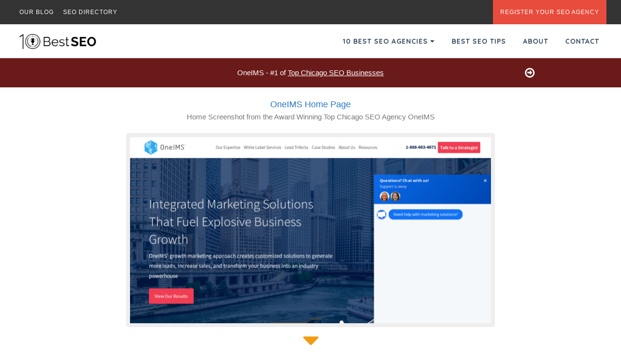

--- FILE ---
content_type: text/html
request_url: https://www.10bestseo.com/agencies/chicago/profiles/oneims/
body_size: 6097
content:
<!DOCTYPE HTML PUBLIC "-//W3C//DTD HTML 4.01//EN" "http://www.w3.org/TR/html4/strict.dtd" >
<html lang="en">
<head>
  <title>OneIMS | Top Chicago SEO Businesses | 10 Best SEO</title>
  		<!-- Google Tag Manager -->
		<script>(function(w,d,s,l,i){w[l]=w[l]||[];w[l].push({'gtm.start':
		new Date().getTime(),event:'gtm.js'});var f=d.getElementsByTagName(s)[0],
		j=d.createElement(s),dl=l!='dataLayer'?'&l='+l:'';j.async=true;j.src=
		'https://www.googletagmanager.com/gtm.js?id='+i+dl;f.parentNode.insertBefore(j,f);
		})(window,document,'script','dataLayer','GTM-5TKSWGD');</script>
		<!-- End Google Tag Manager -->
		<meta charset="utf-8">
    <meta name="viewport" content="width=device-width, initial-scale=1, shrink-to-fit=no">
    <meta http-equiv="x-ua-compatible" content="ie=edge">
		<meta name="referrer" content="unsafe-url">
    <link rel="shortcut icon" href="/images/favicon.ico">
    <link rel="stylesheet" href="https://maxcdn.bootstrapcdn.com/bootstrap/4.0.0-alpha.3/css/bootstrap.min.css" integrity="sha384-MIwDKRSSImVFAZCVLtU0LMDdON6KVCrZHyVQQj6e8wIEJkW4tvwqXrbMIya1vriY" crossorigin="anonymous">
    <link rel="stylesheet" type="text/css" href="/css/style.css">
    <link rel="stylesheet" type="text/css" href="/fontello/css/fontello.css">
    <link rel="stylesheet" type="text/css" href="https://maxcdn.bootstrapcdn.com/font-awesome/4.6.3/css/font-awesome.min.css">
    <link href="https://fonts.googleapis.com/css?family=Quicksand:400,700" rel="stylesheet">
    <script>
	  (function(i,s,o,g,r,a,m){i['GoogleAnalyticsObject']=r;i[r]=i[r]||function(){
	  (i[r].q=i[r].q||[]).push(arguments)},i[r].l=1*new Date();a=s.createElement(o),
	  m=s.getElementsByTagName(o)[0];a.async=1;a.src=g;m.parentNode.insertBefore(a,m)
	  })(window,document,'script','https://www.google-analytics.com/analytics.js','ga');

	  ga('create', 'UA-28843386-2', 'auto');
	  ga('send', 'pageview');

	</script>
    <script src="https://ajax.googleapis.com/ajax/libs/jquery/3.0.0/jquery.min.js" integrity="sha384-THPy051/pYDQGanwU6poAc/hOdQxjnOEXzbT+OuUAFqNqFjL+4IGLBgCJC3ZOShY" crossorigin="anonymous"></script>
    <script defer data-domain="10bestseo.com" data-api="https://trusty-shovel-1234.paul-f22.workers.dev/trusty-bucket/event" src="https://trusty-shovel-1234.paul-f22.workers.dev/trusty-shovel/script.outbound-links.js"></script>
  <meta name="description" content="OneIMS is a full-service online marketing agency, specialized in SEO, PPC, inbound marketing, web design, and more. Helping businesses grow since 2006.">
  
    <link rel="stylesheet" type="text/css" href="/css/individual-page.css">
    <script type="text/javascript" src="/js/individual-page.js"></script>

</head>
<body class="company_page">
<!-- Google Tag Manager (noscript) -->
<noscript><iframe src="https://www.googletagmanager.com/ns.html?id=GTM-5TKSWGD"
height="0" width="0" style="display:none;visibility:hidden"></iframe></noscript>
<!-- End Google Tag Manager (noscript) -->
<!-- Top Navigation -->
<div class="top-menu hidden-sm-down">
  <div class="links-top">
    <ul>
      <a href="/blog/"><li>Our Blog</li></a>
      <a href="/directory/"><li>SEO Directory</li></a>
    </ul>
  </div>
  <div class="links-top-right">
    <ul>
      <a href="/subscribe/"><li>Register Your SEO Agency</li></a>
    </ul>
  </div>
</div>
<!-- Top Navigation End -->
<!-- Responsive Navigation -->
<nav id="main-nav">
  <div class="responsive-nav">
    <ul class="subnav active main" data="main">
      <a href="#" data="ranks"><li class="dropdown">Best SEO Agencies <i class="fa fa-angle-right"></i></li></a>
      <a href="/directory/"><li>SEO Directory</li></a>
      <a href="/tips/"><li>SEO Tips</li></a>
      <a href="/blog/"><li>Blog</li></a>
      <a href="/about/"><li>About</li></a>
      <a href="/contact/"><li>Contact</li></a>
    </ul>
    <!-- Sub Navigation -->
    <!-- Ranks Sub Nav -->
    <ul class="subnav" data="ranks">
      <a href="#" data="main"><li>Go Back <i class="fa fa-angle-left"></i></li></a>
      <a href="#" data="seo"><li>SEO <i class="fa fa-angle-right"></i></li></a>
      <a href="#" data="city"><li>By City <i class="fa fa-angle-right"></i></li></a>
      <a href="#" data="industry"><li>By Industry <i class="fa fa-angle-right"></i></li></a>
    </ul>
    <!-- SEO Sub Nav -->
    <ul class="subnav" data="seo">
      <a href="#" data="ranks"><li>Go Back <i class="fa fa-angle-left"></i></li></a>
      <a href="/agencies/"><li>Overall Best Firms <i class="fa fa-diamond"></i></li></a>
      <a href="/agencies/corporate/"><li>Corporate SEO <i class="icon icon-briefcase"></i></li></a>
      <a href="/agencies/enterprise/"><li>Enterprise SEO <i class="icon icon-corporate"></i></li></a>
      <a href="/agencies/local/"><li>Local SEO <i class="icon icon-location"></i></li></a>
      <a href="/agencies/global/"><li>Global SEO <i class="icon icon-globe"></i></li></a>
      <a href="/agencies/ppc/"><li>SEO PPC <i class="icon icon-pointer"></i></li></a>
      <a href="/agencies/pr/"><li>SEO PR <i class="icon icon-megaphone"></i></li></a>
      <a href="/agencies/smm/"><li>Social Media Marketing <i class="icon icon-thumbs-up"></i></li></a>
      <a href="/agencies/reputation-management/"><li>Reputation Management <i class="icon icon-lock"></i></li></a>
    </ul>
    <!-- City Sub Nav -->
    <ul class="subnav" data="city">
      <a href="#" data="ranks"><li>Go Back <i class="fa fa-angle-left"></i></li></a>
      <a href="/agencies/baltimore/"><li>Baltimore <i class="icon icon-baltimore"></i></li></a>
      <a href="/agencies/Boston/"><li>Boston <i class="icon icon-boston"></i></li></a>
      <a href="/agencies/charlotte/"><li>Charlotte <i class="icon icon-charlotte"></i></li></a>
      <a href="/agencies/chicago/"><li>Chicago <i class="icon icon-chicago"></i></li></a>
      <a href="/agencies/houston/"><li>Houston <i class="icon icon-houston"></i></li></a>
      <a href="/agencies/la/"><li>Los Angeles <i class="icon icon-los-angeles"></i></li></a>
      <a href="/agencies/memphis/"><li>Memphis <i class="icon icon-memphis"></i></li></a>
      <a href="/agencies/nyc/"><li>New York <i class="icon icon-new-york"></i></li></a>
      <a href="/agencies/philadelphia/"><li>Philadelphia <i class="icon icon-philadelphia"></i></li></a>
      <a href="/agencies/phoenix/"><li>Phoenix <i class="icon icon-phoenix"></i></li></a>
      <a href="/agencies/salt-lake-city/"><li>Salt Lake City <i class="icon icon-san-lake-city"></i></li></a>
      <a href="/agencies/sd/"><li>San Diego <i class="icon icon-san-diego"></i></li></a>
      <a href="/agencies/sf/"><li>San Francisco <i class="icon icon-san-francisco"></i></li></a>
      <a href="/agencies/dc/"><li>Washington DC <i class="icon icon-washington-dc"></i></li></a>
    </ul>
    <!-- Industry Sub Nav -->
    <ul class="subnav" data="industry">
      <a href="#" data="ranks"><li>Go Back <i class="fa fa-angle-left"></i></li></a>
      <a href="/agencies/dental/"><li>Dental <i class="icon icon-tooth"></i></li></a>
      <a href="/agencies/hotel/"><li>Hotel <i class="icon icon-bed"></i></li></a>
      <a href="/agencies/law/"><li>Legal <i class="icon icon-gavel"></i></li></a>
      <a href="/agencies/medical/"><li>Medical <i class="icon icon-health"></i></li></a>
      <a href="/agencies/real-estate/"><li>Real Estate <i class="icon icon-corporate"></i></li></a>
      <a href="/agencies/restaurant/"><li>Restaurant <i class="icon icon-food"></i></li></a>
      <a href="/agencies/pharmaceutical/"><li>Pharmaceutical <i class="icon icon-stethoscope"></i></li></a>
    </ul>
  </div>
</nav>
<!-- Responsive Navigation END -->
<!-- Main Navigation -->
<div class="menu">
  <!-- Logo -->
  <a href="/" class="logo"><img src="/images/10-best-seo-logo.png" alt="10 Best SEO Logo: Top SEO Firms"></a>
  <!-- Links -->
  <div class="links">
    <ul>
      <a href="#" menu-target="lists"><li>10 Best SEO Agencies <i class="fa fa-caret-down"></i></li></a>
      <a href="/tips/"><li>Best SEO Tips</li></a>
      <a href="/about/"><li>About</li></a>
      <a href="/contact/"><li>Contact</li></a>
    </ul>
  </div>
  <!-- Responsive Links -->
  <div class="responsive-links">
    <ul>
      <a class="responsive"><li><i class="fa fa-bars"></i> MENU</li></a>
    </ul>
  </div>
</div>
<!-- Main Navigation End -->
<!-- SEO Sub Menu -->
<div class="submenu" menu-target="lists" style="display:none;">
  <!-- Filters -->
  <div class="filter">
        <div class="btn-group" data-toggle="buttons">
          <label class="btn btn-danger active"><input type="radio" cat="default" name="options" id="option1" autocomplete="off" checked>SEO</label>
          <label class="btn btn-danger"><input type="radio" cat="city"  name="options" id="option2" autocomplete="off">By City</label>
          <label class="btn btn-danger"><input type="radio"  cat="industry" name="options" id="option3" autocomplete="off">By Industry</label>
        </div>
  </div>
  <!-- Filter End -->
  <!-- Categories -->
  <div class="categories">
    <ul>
      <!-- Default Categories -->
      <a href="/agencies/" cat="default"><li><i class="icon icon-diamond"></i><div>Overall Best Firms</div></li></a>
      <a href="/agencies/corporate/" cat="default"><li><i class="icon icon-briefcase"></i><div>Corporate SEO</div></li></a>
      <a href="/agencies/enterprise/" cat="default"><li><i class="icon icon-corporate"></i><div>Enterprise SEO</div></li></a>
      <a href="/agencies/local/" cat="default"><li><i class="icon icon-location"></i><div>Local SEO</div></li></a>
      <a href="/agencies/global/" cat="default"><li><i class="icon icon-globe"></i><div>Global SEO</div></li></a>
      <a href="/agencies/ppc/" cat="default"><li><i class="icon icon-pointer"></i><div>SEO PPC</div></li></a>
      <a href="/agencies/pr/" cat="default"><li><i class="icon icon-megaphone"></i><div>SEO PR</div></li></a>
      <a href="/agencies/smm/" cat="default"><li><i class="icon icon-thumbs-up"></i><div>Social Media<br>Marketing</div></li></a>
      <a href="/agencies/reputation-management/" cat="default"><li><i class="icon icon-lock"></i><div>Reputation<br>Management</div></li></a>
      <!-- Default Categories End-->
      <!-- City Categories -->
      <a href="/agencies/baltimore/" cat="city"><li><i class="icon icon-baltimore"></i><div>Baltimore SEO</div></li></a>
      <a href="/agencies/boston/" cat="city"><li><i class="icon icon-boston"></i><div>Boston SEO</div></li></a>
      <a href="/agencies/charlotte/" cat="city"><li><i class="icon icon-charlotte"></i><div>Charlotte SEO</div></li></a>
      <a href="/agencies/chicago/" cat="city"><li><i class="icon icon-chicago"></i><div>Chicago SEO</div></li></a>
      <a href="/agencies/houston/" cat="city"><li><i class="icon icon-houston"></i><div>Houston SEO</div></li></a>
      <a href="/agencies/la/" cat="city"><li><i class="icon icon-los-angeles"></i><div>Los Angeles SEO</div></li></a>
      <a href="/agencies/memphis/" cat="city"><li><i class="icon icon-memphis"></i><div>Memphis SEO</div></li></a>
      <a href="/agencies/nyc/" cat="city"><li><i class="icon icon-new-york"></i><div>New York SEO</div></li></a>
      <a href="/agencies/philadelphia/" cat="city"><li><i class="icon icon-philadelphia"></i><div>Philadelphia SEO</div></li></a>
      <a href="/agencies/phoenix/" cat="city"><li><i class="icon icon-phoenix"></i><div>Phoenix SEO</div></li></a>
      <a href="/agencies/salt-lake-city/" cat="city"><li><i class="icon icon-salt-lake-city"></i><div>Salt Lake City</div></li></a>
      <a href="/agencies/sd/" cat="city"><li><i class="icon icon-san-diego"></i><div>San Diego SEO</div></li></a>
      <a href="/agencies/sf/" cat="city"><li><i class="icon icon-san-francisco"></i><div>San Francisco SEO</div></li></a>
      <a href="/agencies/dc/" cat="city"><li><i class="icon icon-washington-dc"></i><div>Washington DC SEO</div></li></a>
      <!-- City Categories End -->
      <!-- Industry Categories -->
      <a href="/agencies/dental/" cat="industry"><li><i class="icon icon-tooth"></i><div>Dental SEO</div></li></a>
      <a href="/agencies/hotel/" cat="industry"><li><i class="icon icon-bed"></i><div>Hotel SEO</div></li></a>
      <a href="/agencies/law/" cat="industry"><li><i class="icon icon-gavel"></i><div>Legal SEO</div></li></a>
      <a href="/agencies/medical/" cat="industry"><li><i class="icon icon-health"></i><div>Medical SEO</div></li></a>
      <a href="/agencies/real-estate/" cat="industry"><li><i class="icon icon-corporate"></i><div>Real Estate SEO</div></li></a>
      <a href="/agencies/restaurant/" cat="industry"><li><i class="icon icon-food"></i><div>Restaurant SEO</div></li></a>
      <a href="/agencies/pharmaceutical/" cat="industry"><li><i class="icon icon-stethoscope"></i><div>Pharmaceutical SEO</div></li></a>
      <!-- Industry Categories End -->
    </ul>
    <!-- Categories End -->
  </div>
</div>
<!-- SEO Sub Menu End -->

    


<div class="row full-width company-page-header">
  <div class="col-xs-8 col-sm-8 company-title offset-sm-2 offset-xs-2">
  <h1>OneIMS - #1 of <a href="/agencies/chicago" title="Top Chicago SEO Firms">Top Chicago SEO Businesses</a></h1>
</div>
    <a title="#2 Best Chicago SEO Agency: Zadro Web" href="/agencies/chicago/profiles/zadro-web/">
      <div class="col-xs-2 col-sm-2">
        <i class="fa fa-arrow-circle-o-right arrow-holder"></i>
      </div>
    </a>
</div>
<!-- Header Section Close -->
<div class="company-slider-holder">
      <!-- Slide Section -->
<div class="row slide-seperation firstslide">
  <!-- Slide 1 -->
  <div class="comapny-slider-full-slide">
    <div class="col-sm-12">
      <div class="col-sm-12 company-slider-information">
        <h2>OneIMS Home Page</h2>
        <h3>Home Screenshot from the Award Winning Top Chicago SEO Agency OneIMS</h3>
      </div>
      <div class="col-sm-12 company-slider-container">
        <div class="company-slide">
          <div class="linktosite-slide">
            <a rel="nofollow" href="http://www.oneims.com/" target="_blank" title="OneIMS" onclick="ga('send', 'event','Overall Chicago','OneIMS');ga('send', 'event','Overall Chicago','1');ga('send', 'event','Affiliate Link','OneIMS');ga('send', 'event','Affiliate Link','1');ga('send', 'event','Ind Page','1');ga('send', 'event','Ind Page','OneIMS');ga('send', 'event','Ind Page - Overall Chicago','OneIMS');ga('send', 'event','Ind Page - Overall Chicago','1');">
      <div class="linktositebutton">
        <p>Go to OneIMS</p>
      </div>
    </a>
          </div>
          <img src="seo-agency-chicago-home.png" class="company-page-slide-1" alt="Home page of #1 Best Chicago SEO Firm: OneIMS" title="OneIMS Home Page" />
        </div>
      </div>
    </div>
    <i class="fa fa-caret-down slider-buttonz"></i>
  </div>
  <!-- Slide 1 Close -->
</div>      <!-- Slide Section -->
<div class="row slide-seperation ">
  <!-- Slide 1 -->
  <div class="comapny-slider-full-slide">
    <div class="col-sm-12">
      <div class="col-sm-12 company-slider-information">
        <h2>OneIMS Blog Page</h2>
        <h3>Blog Screenshot from the Award Winning Top Chicago SEO Firm OneIMS</h3>
      </div>
      <div class="col-sm-12 company-slider-container">
        <div class="company-slide">
          <div class="linktosite-slide">
            <a rel="nofollow" href="http://www.oneims.com/" target="_blank" title="OneIMS" onclick="ga('send', 'event','Overall Chicago','OneIMS');ga('send', 'event','Overall Chicago','1');ga('send', 'event','Affiliate Link','OneIMS');ga('send', 'event','Affiliate Link','1');ga('send', 'event','Ind Page','1');ga('send', 'event','Ind Page','OneIMS');ga('send', 'event','Ind Page - Overall Chicago','OneIMS');ga('send', 'event','Ind Page - Overall Chicago','1');">
      <div class="linktositebutton">
        <p>Go to OneIMS</p>
      </div>
    </a>
          </div>
          <img src="seo-agency-chicago-blog.png" class="company-page-slide-1" alt="Blog page of #1 Best Chicago SEO Firm: OneIMS" title="OneIMS Blog Page" />
        </div>
      </div>
    </div>
    <i class="fa fa-caret-down slider-buttonz"></i>
  </div>
  <!-- Slide 1 Close -->
</div>      <!-- Slide Section -->
<div class="row slide-seperation ">
  <!-- Slide 1 -->
  <div class="comapny-slider-full-slide">
    <div class="col-sm-12">
      <div class="col-sm-12 company-slider-information">
        <h2>OneIMS Service Page</h2>
        <h3>Service Screenshot from the Award Winning Top Chicago SEO Business OneIMS</h3>
      </div>
      <div class="col-sm-12 company-slider-container">
        <div class="company-slide">
          <div class="linktosite-slide">
            <a rel="nofollow" href="http://www.oneims.com/" target="_blank" title="OneIMS" onclick="ga('send', 'event','Overall Chicago','OneIMS');ga('send', 'event','Overall Chicago','1');ga('send', 'event','Affiliate Link','OneIMS');ga('send', 'event','Affiliate Link','1');ga('send', 'event','Ind Page','1');ga('send', 'event','Ind Page','OneIMS');ga('send', 'event','Ind Page - Overall Chicago','OneIMS');ga('send', 'event','Ind Page - Overall Chicago','1');">
      <div class="linktositebutton">
        <p>Go to OneIMS</p>
      </div>
    </a>
          </div>
          <img src="seo-agency-chicago-service.png" class="company-page-slide-1" alt="Service page of #1 Top Chicago SEO Agency: OneIMS" title="OneIMS Service Page" />
        </div>
      </div>
    </div>
    <i class="fa fa-caret-down slider-buttonz"></i>
  </div>
  <!-- Slide 1 Close -->
</div></div>
<!-- Content Section -->
<div class="company-page-bottom">
  <div class="row full-width">
    <div class="col-sm-2 offset-sm-5 col-md-1 offset-md-1 col-xs-4 offset-xs-4 individual-trophy">
      <img src=/images/1-of-10-best-seo-agencies.png />    </div>
    <div class="offset-xs-1 col-xs-10 col-sm-10 offset-sm-1 col-md-8 company-page-bottom-content">
      <h3>OneIMS</h3>
      <p>OneIMS is a digital marketing agency that has been slowly growing since its founding in 2006. Headquartered in Chicago, the agency is home to a team of experienced strategists who strive to build marketing campaigns that help businesses grow. They're particularly experienced in developing initiatives for clients in manufacturing, as it comprises 90% of their industry focus. In this sphere, OneIMS specializes in a number of services such as Search Engine Optimization (45%), Pay per Click (25%), Content Marketing (10%), Conversion Optimization (10%), and Digital Strategy (10%). Further, the agency specializes in specific sectors including Google Adwords (80%), YouTube Advertising (20%), Content Development (30%), On Site Optimization (25%), Link Earning and Development (20%), Local Search (20%), and Other SEO (5%). With a client base featuring well-known brands such as Samsung, Costco, Sears, Kmart, Salesforce, and Heinz, OneIMS is a proven leader in the digital marketing sphere. They have earned rankings for their Reputation Management, Enterprise, Global, Real Estate, Medical, default, and Pharmaceutical services and beyond. If you're looking to elevate your business and grab a greater share of the digital landscape, contact OneIMS at their website or by phone and turn your dreams into reality.</p>    </div>
  </div>
  <div class="row full-width">
    <div class="col-xs-6 offset-xs-3 col-sm-6 offset-sm-3 col-md-4 offset-md-4 ">
      <a rel="nofollow" href="http://www.oneims.com/" target="_blank" title="OneIMS" onclick="ga('send', 'event','Overall Chicago','OneIMS');ga('send', 'event','Overall Chicago','1');ga('send', 'event','Affiliate Link','OneIMS');ga('send', 'event','Affiliate Link','1');ga('send', 'event','Ind Page','1');ga('send', 'event','Ind Page','OneIMS');ga('send', 'event','Ind Page - Overall Chicago','OneIMS');ga('send', 'event','Ind Page - Overall Chicago','1');"> <div class="company-page-button"> <p>Learn More about OneIMS</p> </div> </a>    </div>
  </div>
  <div class="row full-width">
    <div class="col-sm-8 offset-sm-2">
      <ol class="breadcrumb">
        <li class="breadcrumb-item"><a href="/">10 Best SEO</a></li><li class="breadcrumb-item"><a href="/agencies">Top Search Engine Optimization Businesses</a></li><li class="breadcrumb-item"><a href="/agencies/chicago">Best Chicago SEO Companies</a></li><li class="breadcrumb-item active"><a href="">OneIMS</a></li>      </ol>
    </div>
  </div>
</div>
<!-- Content Section Close -->
<footer class="dark-bg">
   <div class="container-fluid inner">
      <div class="row-fluid">
         <div class="col-md-3 col-sm-6 inner">
            <a href="#top" class="scroll-to"><img class="logo img-intext" src="/images/10-best-seo-logo-white.png" alt="10 Best SEO Logo White"></a>
            <p>10 Best SEO is the internets top rankings directory for SEO Agencies. Our experience in the industry ensures an accurate list. <a href="/agencies/" title="Best SEO Agencies">Best SEO Agencies</a> &amp; SEO Agency Awards are rapidly becoming the largest and most well known SEO awards.</p>
         </div>
         <div class="col-md-3 col-sm-6 inner">
            <h4>SEO Consulting</h4>
            <p>We won't optimize your site, but we will help you find the right online marketer for your needs.</p>
            <ul class="contacts">
               <li><a href="/seo-consulting/"><i class="icon-quote contact"></i> Free Consultation</a></li>
               <li><a href="/contact/"><i class="icon-mail contact"></i> Email Us</a></li>
            </ul>
         </div>
         <div class="col-md-3 col-sm-6 inner">
            <h4>Top Awards</h4>
			<ul class="contacts">
               <li><a href="/agencies/">SEO Agencies</a></li>
               <li><a href="/agencies/enterprise/">Enterprise SEO</a></li>
               <li><a href="/agencies/local/">Local SEO</a></li>
               <li><a href="/agencies/global/">Global SEO</a></li>
               <li><a href="/agencies/pr/">SEO PR</a></li>
               <li><a href="/agencies/reputation-management/">Rep. Managment</a></li>
               <li><a href="/agencies/smm/">SMM Agency</a></li>
               <li><a href="/experts/">SEO Experts</a></li>
            </ul>
         </div>
         <div class="col-md-3 col-sm-6 inner">
            <h4>Newsletter</h4>
            <p>Sign up below to get updates from our site!</p>
			<div class="input-group">
		      <!--<input type="text" class="form-control" placeholder="Email">
		      <span class="input-group-btn">
		        <button class="btn btn-secondary" type="button">Submit</button>
		      </span>-->
				<!-- Begin MailChimp Signup Form -->
<link href="/css/mailchimp.css" rel="stylesheet" type="text/css">
<style type="text/css">
	#mc_embed_signup{background:inherit; clear:left; font:14px Helvetica,Arial,sans-serif; }
	/* Add your own MailChimp form style overrides in your site stylesheet or in this style block.
	   We recommend moving this block and the preceding CSS link to the HEAD of your HTML file. */
</style>
<div id="mc_embed_signup">
<form action="//10bestdesign.us14.list-manage.com/subscribe/post?u=a3aedabe6514af850e2e97b02&amp;id=e681d11362" method="post" id="mc-embedded-subscribe-form" name="mc-embedded-subscribe-form" class="validate" target="_blank" novalidate>
    <div id="mc_embed_signup_scroll">
	
	<input type="email" value="" name="EMAIL" class="email" id="mce-EMAIL" placeholder="email address" required>
    <!-- real people should not fill this in and expect good things - do not remove this or risk form bot signups-->
    <div style="position: absolute; left: -5000px;" aria-hidden="true"><input type="text" name="b_a3aedabe6514af850e2e97b02_e681d11362" tabindex="-1" value=""></div>
    <div class="clear"><input type="submit" value="Subscribe" name="subscribe" id="mc-embedded-subscribe" class="button"></div>
    </div>
</form>
</div>

<!--End mc_embed_signup-->
<a target="_blank" href="https://www.facebook.com/10-Best-SEO-599697630107918/" class="btn btn-social-icon btn-twitter">
    <span class="fa fa-facebook"></span>
  </a>
<a target="_blank" href="https://twitter.com/10bestseo" class="btn btn-social-icon btn-twitter">
    <span class="fa fa-twitter"></span>
  </a>
<a target="_blank" href="https://plus.google.com/+10bestseo-best-seo-agencies" class="btn btn-social-icon btn-twitter">
    <span class="fa fa-google-plus-square"></span>
  </a>
		    </div>

         </div>
      </div>
   </div>
   <div class="footer-bottom">
      <div class="container inner">
         <p class="pull-left">Impress3 Media Inc. &copy; 2026 All rights reserved.<br><i class="icon-location contact"></i> 3516 Sacramento St, STE 5, San Francisco, CA 94118</p>
         <ul class="footer-menu pull-right">
         	<li><a href="/">Home</a></li>
            <li><a href="/disclaimer/">Disclaimer</a></li>
            <li><a href="/privacy/">Privacy</a></li>
            <li><a href="/directory/">Directory</a></li>
         </ul>
      </div>
   </div>
</footer>

<script src="https://cdnjs.cloudflare.com/ajax/libs/tether/1.2.0/js/tether.min.js" integrity="sha384-Plbmg8JY28KFelvJVai01l8WyZzrYWG825m+cZ0eDDS1f7d/js6ikvy1+X+guPIB" crossorigin="anonymous"></script>
<script src="https://maxcdn.bootstrapcdn.com/bootstrap/4.0.0-alpha.3/js/bootstrap.min.js" integrity="sha384-ux8v3A6CPtOTqOzMKiuo3d/DomGaaClxFYdCu2HPMBEkf6x2xiDyJ7gkXU0MWwaD" crossorigin="anonymous"></script>
<script src="/js/nav.js"></script></body>
</html>

--- FILE ---
content_type: text/css
request_url: https://www.10bestseo.com/css/individual-page.css
body_size: 591
content:
.breadcrumb>li,.company-title h1,.company-title h1 a{display:inline-block}.comapny-slider-full-slide,.slide-seperation{transition:margin-top .5s ease}.company_page{background-color:#fff}.breadcrumb{padding:8px 15px;margin-bottom:20px;list-style:none;background-color:#f5f5f5;border-radius:4px}.breadcrumb>li+li:before{padding:0 5px;color:#ccc;content:" "}.breadcrumb>.active{color:#777}.company-page-header{background-color:#6b1a1a}.arrow-align{text-align:right}.arrow-align-left:hover .arrow-holder,.arrow-align:hover .arrow-holder{color:#ddd}.arrow-align-left{text-align:left}.company-page-button,.company-slider-information,.company-title,.linktositebutton{text-align:center}.arrow-holder{color:#fff;line-height:60px;font-size:23px}.company-title{height:60px;line-height:60px}.company-title h1{color:#fff;font-weight:300;font-size:15px;line-height:20px}.company-title h1 a{color:#fff;text-decoration:underline}.company-title h1 a:hover{color:#ddd}.company-slider-information h2{font-weight:300;color:#2778bf;font-size:18px;padding-top:25px;line-height:20px}.company-slider-information h3{font-weight:300;color:#777;font-size:15px;margin-bottom:25px}.company-slide{width:760px;height:400px;border-radius:5px;border:8px solid #eee;margin:0 auto;overflow:hidden;position:relative}.company-slider-container{margin-left:0!important}.company-page-slide-1{width:102%}.company-page-bottom{background-color:#461111;padding-top:30px;padding-bottom:10px}.company-page-bottom-content h3{color:#fff;font-weight:600;font-size:15px}.company-page-bottom-content p{color:#fff;font-weight:300;font-size:13px;line-height:28px}.company-page-button{width:100%;height:45px;background-color:#f39c12;margin-top:50px;border-radius:5px;margin-bottom:35px}.company-page-button:hover{background-color:#f4a637}.company-page-button p{font-weight:300;color:#fff;line-height:45px;font-size:16px}.footer2{margin-top:0!important}.company-slider-holder{height:600px;overflow:hidden;width:100%}.comapny-slider-full-slide{height:600px;background-color:#fff;width:100%;text-align:center}.comapny-slider-full-slide i{font-size:55px;color:#f39c12;cursor:pointer}.comapny-slider-full-slide i:hover{font-size:55px;color:#f4a637}.linktosite-slide{position:absolute;width:760px;height:400px;background-color:rgba(0,0,0,.45);line-height:400px;display:none}.linktositebutton{width:360px;height:40px;border-radius:45px;background-color:#f39c12;vertical-align:middle;display:inline-block;cursor:pointer}.linktositebutton:hover{background-color:#f4a637}.linktositebutton p{font-size:18px;font-weight:300;color:#fff;line-height:40px}.individual-trophy{position:relative;min-height:167px}.individual-trophy img{width:100%}.company-page-header .text-right{text-align:right}@media screen and (max-width:960px){#responsive-logo{height:inherit}.company-title h1{color:#fff;font-weight:600;font-size:9px;display:inline-block;overflow:hidden}.company-slider-information h2{font-weight:300;color:#2778bf;font-size:18px;padding-top:25px;line-height:20px;padding-bottom:12px}.company-slide{width:280px;height:150px;border-radius:5px;border:8px solid #eee;margin:0 auto;overflow:hidden;position:relative}.comapny-slider-full-slide i{display:none}.linktosite-slide{position:absolute;width:280px;height:166px;background-color:rgba(0,0,0,.45);line-height:166px;display:none}.linktositebutton{width:240px}.company-slider-holder{height:380px}.individual-trophy img{position:initial}.company-page-button{height:inherit}.company-page-button p{font-size:13px;line-height:20px;padding-top:8px;padding-bottom:8px}}